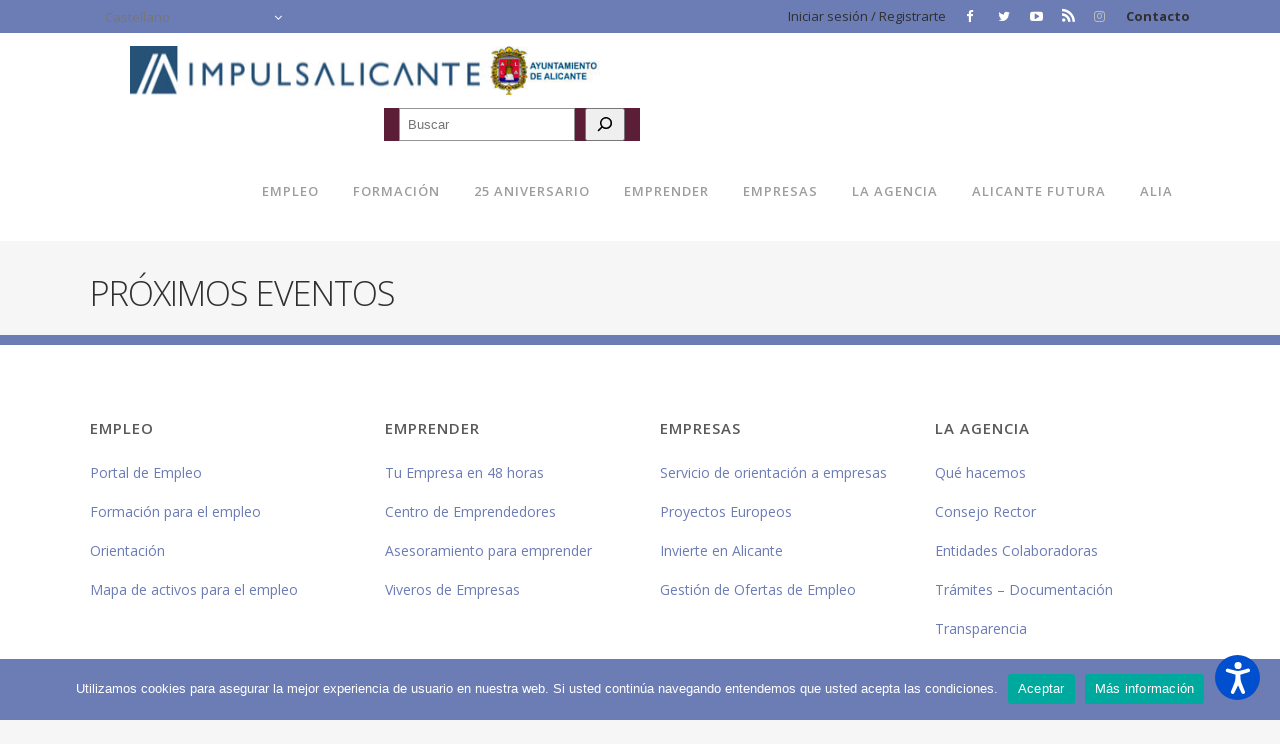

--- FILE ---
content_type: text/html; charset=UTF-8
request_url: https://www.impulsalicante.es/events/categories/ayudas-y-subvenciones-a-pymes-y-autonomos/
body_size: 14827
content:
	<!DOCTYPE html>
<html lang="es-ES">
<head>
	<meta charset="UTF-8" />
	
	<title>Agencia Local de Desarrollo - ImpulsAlicante |   Ayudas y subvenciones a pymes y autónomos</title>

	
			
						<meta name="viewport" content="width=device-width,initial-scale=1,user-scalable=no">
		
	<link rel="profile" href="http://gmpg.org/xfn/11" />
	<link rel="pingback" href="https://www.impulsalicante.es/xmlrpc.php" />
	<link rel="shortcut icon" type="image/x-icon" href="https://www.impulsalicante.es/wp-content/uploads/2017/02/favicon.png">
	<link rel="apple-touch-icon" href="https://www.impulsalicante.es/wp-content/uploads/2017/02/favicon.png"/>
	<style type="text/css" media="screen">#ui-datepicker-div.booked_custom_date_picker table.ui-datepicker-calendar tbody td a.ui-state-active,#ui-datepicker-div.booked_custom_date_picker table.ui-datepicker-calendar tbody td a.ui-state-active:hover,body #booked-profile-page input[type=submit].button-primary:hover,body .booked-list-view button.button:hover, body .booked-list-view input[type=submit].button-primary:hover,body table.booked-calendar input[type=submit].button-primary:hover,body .booked-modal input[type=submit].button-primary:hover,body table.booked-calendar th,body table.booked-calendar thead,body table.booked-calendar thead th,body table.booked-calendar .booked-appt-list .timeslot .timeslot-people button:hover,body #booked-profile-page .booked-profile-header,body #booked-profile-page .booked-tabs li.active a,body #booked-profile-page .booked-tabs li.active a:hover,body #booked-profile-page .appt-block .google-cal-button > a:hover,#ui-datepicker-div.booked_custom_date_picker .ui-datepicker-header{ background:#8f97c4 !important; }body #booked-profile-page input[type=submit].button-primary:hover,body table.booked-calendar input[type=submit].button-primary:hover,body .booked-list-view button.button:hover, body .booked-list-view input[type=submit].button-primary:hover,body .booked-modal input[type=submit].button-primary:hover,body table.booked-calendar th,body table.booked-calendar .booked-appt-list .timeslot .timeslot-people button:hover,body #booked-profile-page .booked-profile-header,body #booked-profile-page .appt-block .google-cal-button > a:hover{ border-color:#8f97c4 !important; }body table.booked-calendar tr.days,body table.booked-calendar tr.days th,body .booked-calendarSwitcher.calendar,body #booked-profile-page .booked-tabs,#ui-datepicker-div.booked_custom_date_picker table.ui-datepicker-calendar thead,#ui-datepicker-div.booked_custom_date_picker table.ui-datepicker-calendar thead th{ background:#4f4f4f !important; }body table.booked-calendar tr.days th,body #booked-profile-page .booked-tabs{ border-color:#4f4f4f !important; }#ui-datepicker-div.booked_custom_date_picker table.ui-datepicker-calendar tbody td.ui-datepicker-today a,#ui-datepicker-div.booked_custom_date_picker table.ui-datepicker-calendar tbody td.ui-datepicker-today a:hover,body #booked-profile-page input[type=submit].button-primary,body table.booked-calendar input[type=submit].button-primary,body .booked-list-view button.button, body .booked-list-view input[type=submit].button-primary,body .booked-list-view button.button, body .booked-list-view input[type=submit].button-primary,body .booked-modal input[type=submit].button-primary,body table.booked-calendar .booked-appt-list .timeslot .timeslot-people button,body #booked-profile-page .booked-profile-appt-list .appt-block.approved .status-block,body #booked-profile-page .appt-block .google-cal-button > a,body .booked-modal p.booked-title-bar,body table.booked-calendar td:hover .date span,body .booked-list-view a.booked_list_date_picker_trigger.booked-dp-active,body .booked-list-view a.booked_list_date_picker_trigger.booked-dp-active:hover,.booked-ms-modal .booked-book-appt /* Multi-Slot Booking */{ background:#6c7cb5; }body #booked-profile-page input[type=submit].button-primary,body table.booked-calendar input[type=submit].button-primary,body .booked-list-view button.button, body .booked-list-view input[type=submit].button-primary,body .booked-list-view button.button, body .booked-list-view input[type=submit].button-primary,body .booked-modal input[type=submit].button-primary,body #booked-profile-page .appt-block .google-cal-button > a,body table.booked-calendar .booked-appt-list .timeslot .timeslot-people button,body .booked-list-view a.booked_list_date_picker_trigger.booked-dp-active,body .booked-list-view a.booked_list_date_picker_trigger.booked-dp-active:hover{ border-color:#6c7cb5; }body .booked-modal .bm-window p i.fa,body .booked-modal .bm-window a,body .booked-appt-list .booked-public-appointment-title,body .booked-modal .bm-window p.appointment-title,.booked-ms-modal.visible:hover .booked-book-appt{ color:#6c7cb5; }.booked-appt-list .timeslot.has-title .booked-public-appointment-title { color:inherit; }</style><link href='//fonts.googleapis.com/css?family=Raleway:100,200,300,400,500,600,700,800,900,300italic,400italic|Open+Sans:100,200,300,400,500,600,700,800,900,300italic,400italic&subset=latin,latin-ext' rel='stylesheet' type='text/css'>
<meta name='robots' content='max-image-preview:large' />
<link rel="alternate" hreflang="es" href="https://www.impulsalicante.es/events/categories/ayudas-y-subvenciones-a-pymes-y-autonomos/" />
<link rel='dns-prefetch' href='//www.googletagmanager.com' />
<link rel='dns-prefetch' href='//fonts.googleapis.com' />
<link rel="alternate" type="application/rss+xml" title="Agencia Local de Desarrollo - ImpulsAlicante &raquo; Feed" href="https://www.impulsalicante.es/feed/" />
<link rel="alternate" type="application/rss+xml" title="Agencia Local de Desarrollo - ImpulsAlicante &raquo; Feed de los comentarios" href="https://www.impulsalicante.es/comments/feed/" />
<style id='classic-theme-styles-inline-css' type='text/css'>
/*! This file is auto-generated */
.wp-block-button__link{color:#fff;background-color:#32373c;border-radius:9999px;box-shadow:none;text-decoration:none;padding:calc(.667em + 2px) calc(1.333em + 2px);font-size:1.125em}.wp-block-file__button{background:#32373c;color:#fff;text-decoration:none}
</style>
<style id='global-styles-inline-css' type='text/css'>
body{--wp--preset--color--black: #000000;--wp--preset--color--cyan-bluish-gray: #abb8c3;--wp--preset--color--white: #ffffff;--wp--preset--color--pale-pink: #f78da7;--wp--preset--color--vivid-red: #cf2e2e;--wp--preset--color--luminous-vivid-orange: #ff6900;--wp--preset--color--luminous-vivid-amber: #fcb900;--wp--preset--color--light-green-cyan: #7bdcb5;--wp--preset--color--vivid-green-cyan: #00d084;--wp--preset--color--pale-cyan-blue: #8ed1fc;--wp--preset--color--vivid-cyan-blue: #0693e3;--wp--preset--color--vivid-purple: #9b51e0;--wp--preset--gradient--vivid-cyan-blue-to-vivid-purple: linear-gradient(135deg,rgba(6,147,227,1) 0%,rgb(155,81,224) 100%);--wp--preset--gradient--light-green-cyan-to-vivid-green-cyan: linear-gradient(135deg,rgb(122,220,180) 0%,rgb(0,208,130) 100%);--wp--preset--gradient--luminous-vivid-amber-to-luminous-vivid-orange: linear-gradient(135deg,rgba(252,185,0,1) 0%,rgba(255,105,0,1) 100%);--wp--preset--gradient--luminous-vivid-orange-to-vivid-red: linear-gradient(135deg,rgba(255,105,0,1) 0%,rgb(207,46,46) 100%);--wp--preset--gradient--very-light-gray-to-cyan-bluish-gray: linear-gradient(135deg,rgb(238,238,238) 0%,rgb(169,184,195) 100%);--wp--preset--gradient--cool-to-warm-spectrum: linear-gradient(135deg,rgb(74,234,220) 0%,rgb(151,120,209) 20%,rgb(207,42,186) 40%,rgb(238,44,130) 60%,rgb(251,105,98) 80%,rgb(254,248,76) 100%);--wp--preset--gradient--blush-light-purple: linear-gradient(135deg,rgb(255,206,236) 0%,rgb(152,150,240) 100%);--wp--preset--gradient--blush-bordeaux: linear-gradient(135deg,rgb(254,205,165) 0%,rgb(254,45,45) 50%,rgb(107,0,62) 100%);--wp--preset--gradient--luminous-dusk: linear-gradient(135deg,rgb(255,203,112) 0%,rgb(199,81,192) 50%,rgb(65,88,208) 100%);--wp--preset--gradient--pale-ocean: linear-gradient(135deg,rgb(255,245,203) 0%,rgb(182,227,212) 50%,rgb(51,167,181) 100%);--wp--preset--gradient--electric-grass: linear-gradient(135deg,rgb(202,248,128) 0%,rgb(113,206,126) 100%);--wp--preset--gradient--midnight: linear-gradient(135deg,rgb(2,3,129) 0%,rgb(40,116,252) 100%);--wp--preset--font-size--small: 13px;--wp--preset--font-size--medium: 20px;--wp--preset--font-size--large: 36px;--wp--preset--font-size--x-large: 42px;--wp--preset--spacing--20: 0.44rem;--wp--preset--spacing--30: 0.67rem;--wp--preset--spacing--40: 1rem;--wp--preset--spacing--50: 1.5rem;--wp--preset--spacing--60: 2.25rem;--wp--preset--spacing--70: 3.38rem;--wp--preset--spacing--80: 5.06rem;--wp--preset--shadow--natural: 6px 6px 9px rgba(0, 0, 0, 0.2);--wp--preset--shadow--deep: 12px 12px 50px rgba(0, 0, 0, 0.4);--wp--preset--shadow--sharp: 6px 6px 0px rgba(0, 0, 0, 0.2);--wp--preset--shadow--outlined: 6px 6px 0px -3px rgba(255, 255, 255, 1), 6px 6px rgba(0, 0, 0, 1);--wp--preset--shadow--crisp: 6px 6px 0px rgba(0, 0, 0, 1);}:where(.is-layout-flex){gap: 0.5em;}:where(.is-layout-grid){gap: 0.5em;}body .is-layout-flow > .alignleft{float: left;margin-inline-start: 0;margin-inline-end: 2em;}body .is-layout-flow > .alignright{float: right;margin-inline-start: 2em;margin-inline-end: 0;}body .is-layout-flow > .aligncenter{margin-left: auto !important;margin-right: auto !important;}body .is-layout-constrained > .alignleft{float: left;margin-inline-start: 0;margin-inline-end: 2em;}body .is-layout-constrained > .alignright{float: right;margin-inline-start: 2em;margin-inline-end: 0;}body .is-layout-constrained > .aligncenter{margin-left: auto !important;margin-right: auto !important;}body .is-layout-constrained > :where(:not(.alignleft):not(.alignright):not(.alignfull)){max-width: var(--wp--style--global--content-size);margin-left: auto !important;margin-right: auto !important;}body .is-layout-constrained > .alignwide{max-width: var(--wp--style--global--wide-size);}body .is-layout-flex{display: flex;}body .is-layout-flex{flex-wrap: wrap;align-items: center;}body .is-layout-flex > *{margin: 0;}body .is-layout-grid{display: grid;}body .is-layout-grid > *{margin: 0;}:where(.wp-block-columns.is-layout-flex){gap: 2em;}:where(.wp-block-columns.is-layout-grid){gap: 2em;}:where(.wp-block-post-template.is-layout-flex){gap: 1.25em;}:where(.wp-block-post-template.is-layout-grid){gap: 1.25em;}.has-black-color{color: var(--wp--preset--color--black) !important;}.has-cyan-bluish-gray-color{color: var(--wp--preset--color--cyan-bluish-gray) !important;}.has-white-color{color: var(--wp--preset--color--white) !important;}.has-pale-pink-color{color: var(--wp--preset--color--pale-pink) !important;}.has-vivid-red-color{color: var(--wp--preset--color--vivid-red) !important;}.has-luminous-vivid-orange-color{color: var(--wp--preset--color--luminous-vivid-orange) !important;}.has-luminous-vivid-amber-color{color: var(--wp--preset--color--luminous-vivid-amber) !important;}.has-light-green-cyan-color{color: var(--wp--preset--color--light-green-cyan) !important;}.has-vivid-green-cyan-color{color: var(--wp--preset--color--vivid-green-cyan) !important;}.has-pale-cyan-blue-color{color: var(--wp--preset--color--pale-cyan-blue) !important;}.has-vivid-cyan-blue-color{color: var(--wp--preset--color--vivid-cyan-blue) !important;}.has-vivid-purple-color{color: var(--wp--preset--color--vivid-purple) !important;}.has-black-background-color{background-color: var(--wp--preset--color--black) !important;}.has-cyan-bluish-gray-background-color{background-color: var(--wp--preset--color--cyan-bluish-gray) !important;}.has-white-background-color{background-color: var(--wp--preset--color--white) !important;}.has-pale-pink-background-color{background-color: var(--wp--preset--color--pale-pink) !important;}.has-vivid-red-background-color{background-color: var(--wp--preset--color--vivid-red) !important;}.has-luminous-vivid-orange-background-color{background-color: var(--wp--preset--color--luminous-vivid-orange) !important;}.has-luminous-vivid-amber-background-color{background-color: var(--wp--preset--color--luminous-vivid-amber) !important;}.has-light-green-cyan-background-color{background-color: var(--wp--preset--color--light-green-cyan) !important;}.has-vivid-green-cyan-background-color{background-color: var(--wp--preset--color--vivid-green-cyan) !important;}.has-pale-cyan-blue-background-color{background-color: var(--wp--preset--color--pale-cyan-blue) !important;}.has-vivid-cyan-blue-background-color{background-color: var(--wp--preset--color--vivid-cyan-blue) !important;}.has-vivid-purple-background-color{background-color: var(--wp--preset--color--vivid-purple) !important;}.has-black-border-color{border-color: var(--wp--preset--color--black) !important;}.has-cyan-bluish-gray-border-color{border-color: var(--wp--preset--color--cyan-bluish-gray) !important;}.has-white-border-color{border-color: var(--wp--preset--color--white) !important;}.has-pale-pink-border-color{border-color: var(--wp--preset--color--pale-pink) !important;}.has-vivid-red-border-color{border-color: var(--wp--preset--color--vivid-red) !important;}.has-luminous-vivid-orange-border-color{border-color: var(--wp--preset--color--luminous-vivid-orange) !important;}.has-luminous-vivid-amber-border-color{border-color: var(--wp--preset--color--luminous-vivid-amber) !important;}.has-light-green-cyan-border-color{border-color: var(--wp--preset--color--light-green-cyan) !important;}.has-vivid-green-cyan-border-color{border-color: var(--wp--preset--color--vivid-green-cyan) !important;}.has-pale-cyan-blue-border-color{border-color: var(--wp--preset--color--pale-cyan-blue) !important;}.has-vivid-cyan-blue-border-color{border-color: var(--wp--preset--color--vivid-cyan-blue) !important;}.has-vivid-purple-border-color{border-color: var(--wp--preset--color--vivid-purple) !important;}.has-vivid-cyan-blue-to-vivid-purple-gradient-background{background: var(--wp--preset--gradient--vivid-cyan-blue-to-vivid-purple) !important;}.has-light-green-cyan-to-vivid-green-cyan-gradient-background{background: var(--wp--preset--gradient--light-green-cyan-to-vivid-green-cyan) !important;}.has-luminous-vivid-amber-to-luminous-vivid-orange-gradient-background{background: var(--wp--preset--gradient--luminous-vivid-amber-to-luminous-vivid-orange) !important;}.has-luminous-vivid-orange-to-vivid-red-gradient-background{background: var(--wp--preset--gradient--luminous-vivid-orange-to-vivid-red) !important;}.has-very-light-gray-to-cyan-bluish-gray-gradient-background{background: var(--wp--preset--gradient--very-light-gray-to-cyan-bluish-gray) !important;}.has-cool-to-warm-spectrum-gradient-background{background: var(--wp--preset--gradient--cool-to-warm-spectrum) !important;}.has-blush-light-purple-gradient-background{background: var(--wp--preset--gradient--blush-light-purple) !important;}.has-blush-bordeaux-gradient-background{background: var(--wp--preset--gradient--blush-bordeaux) !important;}.has-luminous-dusk-gradient-background{background: var(--wp--preset--gradient--luminous-dusk) !important;}.has-pale-ocean-gradient-background{background: var(--wp--preset--gradient--pale-ocean) !important;}.has-electric-grass-gradient-background{background: var(--wp--preset--gradient--electric-grass) !important;}.has-midnight-gradient-background{background: var(--wp--preset--gradient--midnight) !important;}.has-small-font-size{font-size: var(--wp--preset--font-size--small) !important;}.has-medium-font-size{font-size: var(--wp--preset--font-size--medium) !important;}.has-large-font-size{font-size: var(--wp--preset--font-size--large) !important;}.has-x-large-font-size{font-size: var(--wp--preset--font-size--x-large) !important;}
.wp-block-navigation a:where(:not(.wp-element-button)){color: inherit;}
:where(.wp-block-post-template.is-layout-flex){gap: 1.25em;}:where(.wp-block-post-template.is-layout-grid){gap: 1.25em;}
:where(.wp-block-columns.is-layout-flex){gap: 2em;}:where(.wp-block-columns.is-layout-grid){gap: 2em;}
.wp-block-pullquote{font-size: 1.5em;line-height: 1.6;}
</style>
<link rel='stylesheet' id='mac_stylesheet-css' href='https://www.impulsalicante.es/wp-content/themes/bridge/css/mac_stylesheet.css' type='text/css' media='all' />
<link rel='stylesheet' id='wpo_min-header-0-css' href='https://www.impulsalicante.es/wp-content/cache/wpo-minify/1762364757/assets/wpo-minify-header-f7d4f746.min.css' type='text/css' media='all' />
<script type='text/javascript' src='https://www.impulsalicante.es/wp-includes/js/jquery/jquery.min.js' id='jquery-core-js'></script>
<script type='text/javascript' src='https://www.impulsalicante.es/wp-includes/js/jquery/jquery-migrate.min.js' id='jquery-migrate-js'></script>
<script type='text/javascript' src='https://www.impulsalicante.es/wp-includes/js/jquery/ui/core.min.js' id='jquery-ui-core-js'></script>
<script type='text/javascript' src='https://www.impulsalicante.es/wp-includes/js/jquery/ui/datepicker.min.js' id='jquery-ui-datepicker-js'></script>
<script id="jquery-ui-datepicker-js-after" type="text/javascript">
jQuery(function(jQuery){jQuery.datepicker.setDefaults({"closeText":"Cerrar","currentText":"Hoy","monthNames":["enero","febrero","marzo","abril","mayo","junio","julio","agosto","septiembre","octubre","noviembre","diciembre"],"monthNamesShort":["Ene","Feb","Mar","Abr","May","Jun","Jul","Ago","Sep","Oct","Nov","Dic"],"nextText":"Siguiente","prevText":"Anterior","dayNames":["domingo","lunes","martes","mi\u00e9rcoles","jueves","viernes","s\u00e1bado"],"dayNamesShort":["Dom","Lun","Mar","Mi\u00e9","Jue","Vie","S\u00e1b"],"dayNamesMin":["D","L","M","X","J","V","S"],"dateFormat":"d MM, yy","firstDay":1,"isRTL":false});});
</script>
<script type='text/javascript' src='https://www.impulsalicante.es/wp-content/plugins/LayerSlider/static/js/greensock.js' id='greensock-js'></script>
<script type='text/javascript' id='layerslider-js-extra'>
/* <![CDATA[ */
var LS_Meta = {"v":"5.6.9"};
/* ]]> */
</script>
<script type='text/javascript' src='https://www.impulsalicante.es/wp-content/plugins/LayerSlider/static/js/layerslider.kreaturamedia.jquery.js' id='layerslider-js'></script>
<script type='text/javascript' src='https://www.impulsalicante.es/wp-content/plugins/LayerSlider/static/js/layerslider.transitions.js' id='layerslider-transitions-js'></script>
<script id="cookie-notice-front-js-before" type="text/javascript">
var cnArgs = {"ajaxUrl":"https:\/\/www.impulsalicante.es\/wp-admin\/admin-ajax.php","nonce":"710e5e7285","hideEffect":"fade","position":"bottom","onScroll":false,"onScrollOffset":100,"onClick":false,"cookieName":"cookie_notice_accepted","cookieTime":2147483647,"cookieTimeRejected":2592000,"globalCookie":false,"redirection":false,"cache":true,"revokeCookies":false,"revokeCookiesOpt":"automatic"};
</script>
<script type='text/javascript' src='https://www.impulsalicante.es/wp-content/plugins/cookie-notice/js/front.min.js' id='cookie-notice-front-js'></script>
<script type='text/javascript' src='https://www.impulsalicante.es/wp-includes/js/jquery/ui/mouse.min.js' id='jquery-ui-mouse-js'></script>
<script type='text/javascript' src='https://www.impulsalicante.es/wp-includes/js/jquery/ui/sortable.min.js' id='jquery-ui-sortable-js'></script>
<script type='text/javascript' src='https://www.impulsalicante.es/wp-includes/js/jquery/ui/resizable.min.js' id='jquery-ui-resizable-js'></script>
<script type='text/javascript' src='https://www.impulsalicante.es/wp-includes/js/jquery/ui/draggable.min.js' id='jquery-ui-draggable-js'></script>
<script type='text/javascript' src='https://www.impulsalicante.es/wp-includes/js/jquery/ui/controlgroup.min.js' id='jquery-ui-controlgroup-js'></script>
<script type='text/javascript' src='https://www.impulsalicante.es/wp-includes/js/jquery/ui/checkboxradio.min.js' id='jquery-ui-checkboxradio-js'></script>
<script type='text/javascript' src='https://www.impulsalicante.es/wp-includes/js/jquery/ui/button.min.js' id='jquery-ui-button-js'></script>
<script type='text/javascript' src='https://www.impulsalicante.es/wp-includes/js/jquery/ui/dialog.min.js' id='jquery-ui-dialog-js'></script>
<script type='text/javascript' id='events-manager-js-extra'>
/* <![CDATA[ */
var EM = {"ajaxurl":"https:\/\/www.impulsalicante.es\/wp-admin\/admin-ajax.php","locationajaxurl":"https:\/\/www.impulsalicante.es\/wp-admin\/admin-ajax.php?action=locations_search","firstDay":"1","locale":"es","dateFormat":"yy-mm-dd","ui_css":"https:\/\/www.impulsalicante.es\/wp-content\/plugins\/events-manager\/includes\/css\/jquery-ui\/build.min.css","show24hours":"1","is_ssl":"1","autocomplete_limit":"10","calendar":{"breakpoints":{"small":560,"medium":908,"large":false}},"phone":"","datepicker":{"format":"d\/m\/Y","locale":"es"},"search":{"breakpoints":{"small":650,"medium":850,"full":false}},"url":"https:\/\/www.impulsalicante.es\/wp-content\/plugins\/events-manager","assets":{"input.em-uploader":{"js":{"em-uploader":{"url":"https:\/\/www.impulsalicante.es\/wp-content\/plugins\/events-manager\/includes\/js\/em-uploader.js?v=7.2.2.1","event":"em_uploader_ready"}}},".em-event-editor":{"js":{"event-editor":{"url":"https:\/\/www.impulsalicante.es\/wp-content\/plugins\/events-manager\/includes\/js\/events-manager-event-editor.js?v=7.2.2.1","event":"em_event_editor_ready"}},"css":{"event-editor":"https:\/\/www.impulsalicante.es\/wp-content\/plugins\/events-manager\/includes\/css\/events-manager-event-editor.min.css?v=7.2.2.1"}},".em-recurrence-sets, .em-timezone":{"js":{"luxon":{"url":"luxon\/luxon.js?v=7.2.2.1","event":"em_luxon_ready"}}},".em-booking-form, #em-booking-form, .em-booking-recurring, .em-event-booking-form":{"js":{"em-bookings":{"url":"https:\/\/www.impulsalicante.es\/wp-content\/plugins\/events-manager\/includes\/js\/bookingsform.js?v=7.2.2.1","event":"em_booking_form_js_loaded"}}},"#em-opt-archetypes":{"js":{"archetypes":"https:\/\/www.impulsalicante.es\/wp-content\/plugins\/events-manager\/includes\/js\/admin-archetype-editor.js?v=7.2.2.1","archetypes_ms":"https:\/\/www.impulsalicante.es\/wp-content\/plugins\/events-manager\/includes\/js\/admin-archetypes.js?v=7.2.2.1","qs":"qs\/qs.js?v=7.2.2.1"}}},"cached":"1","google_maps_api":"AIzaSyACkOovnzkoJBZloV4UqBZGZo6YxtnSS-k","bookingInProgress":"Por favor, espera mientras la reserva se env\u00eda.","tickets_save":"Guardar entrada","bookingajaxurl":"https:\/\/www.impulsalicante.es\/wp-admin\/admin-ajax.php","bookings_export_save":"Exportar reservas","bookings_settings_save":"Guardar configuraci\u00f3n","booking_delete":"\u00bfEst\u00e1s seguro que quieres borrar?","booking_offset":"30","bookings":{"submit_button":{"text":{"default":"Enviar tu reserva","free":"Enviar tu reserva","payment":"Enviar tu reserva","processing":"Processing ..."}},"update_listener":""},"bb_full":"Evento completo","bb_book":"Reservar ahora","bb_booking":"Reservando...","bb_booked":"Reserva completada","bb_error":"Error de Reserva. \u00bfIntentar de nuevo?","bb_cancel":"Cancelar","bb_canceling":"Cancelando...","bb_cancelled":"Cancelado","bb_cancel_error":"Error de Cancelaci\u00f3n. \u00bfIntentar de nuevo?","txt_search":"Buscar","txt_searching":"Buscando...","txt_loading":"Cargando...","event_detach_warning":"\u00bfSeguro de que deseas separar este evento? Haci\u00e9ndolo, este evento ser\u00e1 independiente del conjunto de eventos peri\u00f3dicos.","delete_recurrence_warning":"\u00bfSeguro que deseas borrar todas las repeticiones de este evento? Todos los eventos se mover\u00e1n a la papelera.","disable_bookings_warning":"\u00bfSeguro de que deseas desactivar las reservas? Si haces esto y guardas, perder\u00e1s todas las reservas anteriores. Si deseas evitar que se reserve m\u00e1s, reduce el n\u00famero de espacios disponibles a la cantidad de reservas que tiene el evento actualmente","booking_warning_cancel":"\u00bfEst\u00e1s seguro que quieres cancelar tu reserva?"};
/* ]]> */
</script>
<script type='text/javascript' src='https://www.impulsalicante.es/wp-content/plugins/events-manager/includes/js/events-manager.js' id='events-manager-js'></script>
<script type='text/javascript' src='https://www.impulsalicante.es/wp-content/plugins/events-manager/includes/external/flatpickr/l10n/es.js' id='em-flatpickr-localization-js'></script>
<script type='text/javascript' src='//www.impulsalicante.es/wp-content/plugins/sitepress-multilingual-cms/templates/language-switchers/legacy-dropdown-click/script.js' id='wpml-legacy-dropdown-click-0-js'></script>

<!-- Fragmento de código de la etiqueta de Google (gtag.js) añadida por Site Kit -->
<!-- Fragmento de código de Google Analytics añadido por Site Kit -->
<script type='text/javascript' src='https://www.googletagmanager.com/gtag/js?id=GT-MBNSRDMB' id='google_gtagjs-js' async></script>
<script id="google_gtagjs-js-after" type="text/javascript">
window.dataLayer = window.dataLayer || [];function gtag(){dataLayer.push(arguments);}
gtag("set","linker",{"domains":["www.impulsalicante.es"]});
gtag("js", new Date());
gtag("set", "developer_id.dZTNiMT", true);
gtag("config", "GT-MBNSRDMB");
</script>
<meta name="generator" content="Powered by LayerSlider 5.6.9 - Multi-Purpose, Responsive, Parallax, Mobile-Friendly Slider Plugin for WordPress." />
<!-- LayerSlider updates and docs at: https://kreaturamedia.com/layerslider-responsive-wordpress-slider-plugin/ -->
<link rel="https://api.w.org/" href="https://www.impulsalicante.es/wp-json/" /><link rel="alternate" type="application/json" href="https://www.impulsalicante.es/wp-json/wp/v2/pages/40" /><link rel="EditURI" type="application/rsd+xml" title="RSD" href="https://www.impulsalicante.es/xmlrpc.php?rsd" />
<meta name="generator" content="WordPress 6.3.1" />
<link rel="canonical" href="https://www.impulsalicante.es/categorias/" />
<link rel='shortlink' href='https://www.impulsalicante.es/?p=40' />
<link rel="alternate" type="application/json+oembed" href="https://www.impulsalicante.es/wp-json/oembed/1.0/embed?url=https%3A%2F%2Fwww.impulsalicante.es%2Fcategorias%2F" />
<link rel="alternate" type="text/xml+oembed" href="https://www.impulsalicante.es/wp-json/oembed/1.0/embed?url=https%3A%2F%2Fwww.impulsalicante.es%2Fcategorias%2F&#038;format=xml" />
<meta name="generator" content="WPML ver:4.2.6 stt:8,1,2;" />
<meta name="generator" content="Site Kit by Google 1.165.0" /><!-- Google Tag Manager -->
<script>(function(w,d,s,l,i){w[l]=w[l]||[];w[l].push({'gtm.start':
new Date().getTime(),event:'gtm.js'});var f=d.getElementsByTagName(s)[0],
j=d.createElement(s),dl=l!='dataLayer'?'&l='+l:'';j.async=true;j.src=
'https://www.googletagmanager.com/gtm.js?id='+i+dl;f.parentNode.insertBefore(j,f);
})(window,document,'script','dataLayer','GTM-MPCT8NCF');</script>
<!-- End Google Tag Manager --><link type="text/css" href="https://www.impulsalicante.es/wp-content/plugins/screenreader/libraries/controller/css/accessible.css" rel="stylesheet" charset="utf-8"/><script src="https://www.impulsalicante.es/wp-content/plugins/screenreader/languages/es-ES.js" charset="utf-8"></script><script src="https://www.impulsalicante.es/wp-content/plugins/screenreader/libraries/tts/soundmanager/soundmanager2.js" charset="utf-8"></script><script src="https://www.impulsalicante.es/wp-content/plugins/screenreader/libraries/tts/tts.js" charset="utf-8" defer="defer"></script><script src="https://www.impulsalicante.es/wp-content/plugins/screenreader/libraries/controller/controller.js" charset="utf-8" defer="defer"></script><script src="https://code.responsivevoice.org/responsivevoice.js?key=kWyXm5dC" charset="utf-8" defer="defer"></script><style type='text/css'>#accessibility-links #text_plugin{width:80px;}</style>	<script type="text/javascript">
		window.soundManager.url = 'https://www.impulsalicante.es/wp-content/plugins/screenreader/libraries/tts/soundmanager/swf/';
		window.soundManager.debugMode = false;
		window.soundManager.defaultOptions.volume = 80;
	
		var screenReaderConfigOptions = {	baseURI: 'https://www.impulsalicante.es/wp-content/plugins/screenreader/',
											token: 'ae28a6b57d4f2e2293a80d01a0dc41eb',
											langCode: 'es',
											chunkLength: 300,
											gtranslateIntegration: 0,
											readElementsHovering: 0,
											elementsHoveringSelector: 'p',
											elementsToexcludeCustom: '',
											screenReaderVolume: '80',
											screenReaderVoiceSpeed: 'normal',
											position: 'bottomright',
											scrolling: 'fixed',
											targetAppendto: 'html',
											targetAppendMode: 'bottom',
											enableDarkMode: 0,
											enableAccessibilityStatement: 0,
											enableAccessibilityStatementText: 'Accessibility statement',
											enableAccessibilityStatementLink: '',
											preload: 1,
											preloadTimeout: 3000,
											autoBackgroundColor: 1,
											readPage: 1,
											readChildNodes: 1,
											ieHighContrast: 1,
											ieHighContrastAdvanced: 1,
											selectedStorage: 'session',
											selectMainpageareaText: 1,
											excludeScripts: 1,
											readImages: 0,
											readImagesAttribute: 'alt',
											readImagesOrdering: 'before',
											readImagesHovering: 0,
											mainpageSelector: '*[name*=post_text], *[class*=post_text], *[id*=post_text], *[class*=entry_title], *[class*=content_inner]',
											showlabel: 1,
											labeltext: 'ImpulsAccesible',
											screenreaderIcon: 'audio',
											screenreader: 1,
											highcontrast: 0,
											highcontrastAlternate: 0,
											colorHue: 180,
											colorBrightness: 6,
											rootTarget: 0,
											dyslexicFont: 0,
											grayHues: 0,
											spacingSize: 0,
											spacingSizeMin: 0,
											spacingSizeMax: 10,
											pageZoom: 0,
											bigCursor: 0,
											readingGuides: 0,
											readability: 0,
											readabilitySelector: '#main,article',
											hideImages: 0,
											hideAlsoVideosIframes: 0,
											customColors: 0,
											customColorsCssSelectors: '',
											fontsizeMinimizedToolbar: 0,
											hoverMinimizedToolbar: 0,
											fontsize: 0,
											fontsizeDefault: 100,
											fontsizeMin: 50,
											fontsizeMax: 200,
											fontsizeSelector: '',
											fontSizeHeadersIncrement: 20,
											toolbarBgcolor: '#EEE',
											template: 'accessible.css',
											templateOrientation: 'vertical',
											accesskey_play: 'P',
											accesskey_pause: 'E',
											accesskey_stop: 'S',
											accesskey_increase: 'O',
											accesskey_decrease: 'U',
											accesskey_reset: 'R',
											accesskey_highcontrast: 'H',
											accesskey_highcontrast2: 'J',
											accesskey_highcontrast3: 'K',
											accesskey_dyslexic: 'D',
											accesskey_grayhues: 'G',
											accesskey_spacingsize_increase: 'M',
											accesskey_spacingsize_decrease: 'N',
											accesskey_bigcursor: 'W',
											accesskey_reading_guides: 'V',
											accesskey_readability: 'Q',
											accesskey_hideimages: 'F',
											accesskey_skiptocontents: 'C',
											accesskey_minimized: 'L',
											volume_accesskeys: 1,
											accesskey_increase_volume: '+',
											accesskey_decrease_volume: '-',
											accesskey_change_text_color: 'I',
											accesskey_change_background_color: 'B',
											readerEngine: 'proxy_responsive',
											useMobileReaderEngine: 0,
											mobileReaderEngine: 'proxy_responsive',
											proxyResponsiveApikey: 'kWyXm5dC',
											proxyResponsiveLanguageGender: 'auto',
											hideOnMobile: 0,
											useMinimizedToolbar: 1,
											statusMinimizedToolbar: 'closed',
											minimizedToolbarOnlyMobile: 0,
											showSkipToContents: 0,
											skipToContentsSelector: '',
											removeLinksTarget: 0,
											resetButtonBehavior: 'fontsize'
										};
	</script><style type="text/css">.recentcomments a{display:inline !important;padding:0 !important;margin:0 !important;}</style><meta name="generator" content="Powered by WPBakery Page Builder - drag and drop page builder for WordPress."/>

<!-- Fragmento de código de Google Tag Manager añadido por Site Kit -->
<script type="text/javascript">
			( function( w, d, s, l, i ) {
				w[l] = w[l] || [];
				w[l].push( {'gtm.start': new Date().getTime(), event: 'gtm.js'} );
				var f = d.getElementsByTagName( s )[0],
					j = d.createElement( s ), dl = l != 'dataLayer' ? '&l=' + l : '';
				j.async = true;
				j.src = 'https://www.googletagmanager.com/gtm.js?id=' + i + dl;
				f.parentNode.insertBefore( j, f );
			} )( window, document, 'script', 'dataLayer', 'GTM-MPCT8NCF' );
			
</script>

<!-- Final del fragmento de código de Google Tag Manager añadido por Site Kit -->
<noscript><style> .wpb_animate_when_almost_visible { opacity: 1; }</style></noscript><style type="text/css">/** Mega Menu CSS: fs **/</style>

<!-- Global site tag (gtag.js) - Google Analytics -->
<script async src="https://www.googletagmanager.com/gtag/js?id=UA-110458532-1"></script>
<script>
  window.dataLayer = window.dataLayer || [];
  function gtag(){dataLayer.push(arguments);}
  gtag('js', new Date());

  gtag('config', 'UA-110458532-1');
</script>

</head>

<body class="page-template-default page page-id-40 cookies-not-set  qode-title-hidden qode-child-theme-ver-1.0.2 qode-theme-ver-10.0 wpb-js-composer js-comp-ver-6.2.0 vc_responsive" itemscope itemtype="http://schema.org/WebPage">

						<div class="wrapper">
	<div class="wrapper_inner">
	<!-- Google Analytics start -->
		<!-- Google Analytics end -->

	


<header class=" has_top scroll_header_top_area  regular page_header">
    <div class="header_inner clearfix">

		<div class="header_top_bottom_holder">
			<div class="header_top clearfix" style='' >
							<div class="container">
					<div class="container_inner clearfix">
                    								<div class="left">
						<div class="inner">
						<div class="header-widget widget_icl_lang_sel_widget header-left-widget">
<div class="wpml-ls-sidebars-header_left wpml-ls wpml-ls-legacy-dropdown-click js-wpml-ls-legacy-dropdown-click" id="lang_sel_click">
	<ul>

		<li class="wpml-ls-slot-header_left wpml-ls-item wpml-ls-item-es wpml-ls-current-language wpml-ls-first-item wpml-ls-item-legacy-dropdown-click">

			<a href="#" class="js-wpml-ls-item-toggle wpml-ls-item-toggle lang_sel_sel icl-es"><span class="wpml-ls-native icl_lang_sel_native">Castellano</span></a>

			<ul class="js-wpml-ls-sub-menu wpml-ls-sub-menu">
					<li class="icl-ca wpml-ls-slot-header_left wpml-ls-item wpml-ls-item-ca">
						<a href="https://www.impulsalicante.es/ca/" class="wpml-ls-link"><span class="wpml-ls-native icl_lang_sel_native">Valencià</span></a>
					</li>
					<li class="icl-en wpml-ls-slot-header_left wpml-ls-item wpml-ls-item-en wpml-ls-last-item">
						<a href="https://www.impulsalicante.es/en/" class="wpml-ls-link"><span class="wpml-ls-native icl_lang_sel_native">English</span></a>
					</li>			</ul>

		</li>

	</ul>
</div></div><div class="header-widget widget_block widget_media_image header-left-widget">
<figure class="wp-block-image size-large"><a href="/"><img decoding="async" src="/impulsalogo.jpg" alt=""/></a></figure>
</div><div class="widget_text header-widget widget_custom_html header-left-widget"><div class="textwidget custom-html-widget"></div></div><div class="header-widget widget_block widget_search header-left-widget"><form role="search" method="get" action="https://www.impulsalicante.es/" class="wp-block-search__button-inside wp-block-search__icon-button wp-block-search"><label class="wp-block-search__label screen-reader-text" for="wp-block-search__input-1" >Buscar</label><div class="wp-block-search__inside-wrapper "  style="width: 226px"><input class="wp-block-search__input" id="wp-block-search__input-1" placeholder="Buscar" value="" type="search" name="s" required /><button aria-label="Buscar" class="wp-block-search__button has-icon wp-element-button" type="submit" ><svg class="search-icon" viewBox="0 0 24 24" width="24" height="24">
					<path d="M13 5c-3.3 0-6 2.7-6 6 0 1.4.5 2.7 1.3 3.7l-3.8 3.8 1.1 1.1 3.8-3.8c1 .8 2.3 1.3 3.7 1.3 3.3 0 6-2.7 6-6S16.3 5 13 5zm0 10.5c-2.5 0-4.5-2-4.5-4.5s2-4.5 4.5-4.5 4.5 2 4.5 4.5-2 4.5-4.5 4.5z"></path>
				</svg></button></div></form></div>						</div>
					</div>
					<div class="right">
						<div class="inner">
						<div class="header-widget widget_impulsa_login_widget header-right-widget"><a href="https://www.impulsalicante.es/wp-login.php?redirect_to=https%3A%2F%2Fwww.impulsalicante.es%2Fcategorias%2F" title="Login" rel="nofollow">Iniciar sesión / Registrarte</a></div><span class='q_social_icon_holder normal_social' data-color=#FFFFFF data-hover-color=#FFFFFF><a itemprop='url' href='https://www.facebook.com/impulsalicante' target='_blank'><i class="qode_icon_font_awesome fa fa-facebook  simple_social" style="color: #FFFFFF;" ></i></a></span><span class='q_social_icon_holder normal_social' data-color=#FFFFFF data-hover-color=#FFFFFF><a itemprop='url' href='https://twitter.com/ImpulsAlicante' target='_blank'><i class="qode_icon_font_awesome fa fa-twitter  simple_social" style="color: #FFFFFF;" ></i></a></span><span class='q_social_icon_holder normal_social' data-color=#FFFFFF data-hover-color=#FFFFFF><a itemprop='url' href='https://www.youtube.com/user/EmprendeAlicante' target='_blank'><i class="qode_icon_font_awesome fa fa-youtube-play  simple_social" style="color: #FFFFFF;" ></i></a></span><span class='q_social_icon_holder normal_social' data-color=#FFFFFF data-hover-color=#FFFFFF><a itemprop='url' href='https://impulsalicante.es/feed/' target='_blank'><span aria-hidden="true" class="qode_icon_font_elegant social_rss  simple_social" style="color: #FFFFFF;" ></span></a></span><span class='q_social_icon_holder normal_social' ><a itemprop='url' href='https://www.instagram.com/impulsalicante' target='_blank'><i class="qode_icon_font_awesome fa fa-instagram  simple_social" style="" ></i></a></span><div class="widget_text header-widget widget_custom_html header-right-widget"><div class="textwidget custom-html-widget"><strong><a href="https://www.impulsalicante.es/contacto/">Contacto</a></strong></div></div>						</div>
					</div>
				                    					</div>
				</div>
					</div>
		<div class="header_bottom clearfix" style='' >
		    				<div class="container">
					<div class="container_inner clearfix">
                    			                					<div class="header_inner_left">
                        													<div class="mobile_menu_button">
                                <span>
                                    <i class="qode_icon_font_awesome fa fa-bars " ></i>                                </span>
                            </div>
												<div class="logo_wrapper">
                            							<div class="q_logo">
								<a itemprop="url" href="https://www.impulsalicante.es/">
									<img itemprop="image" class="normal" src="https://www.impulsalicante.es/wp-content/uploads/2025/02/1x1px.jpg" alt="Logo"/>
									<img itemprop="image" class="light" src="https://www.impulsalicante.es/wp-content/uploads/2025/02/1x1px.jpg" alt="Logo"/>
									<img itemprop="image" class="dark" src="https://www.impulsalicante.es/wp-content/uploads/2025/02/1x1px.jpg" alt="Logo"/>
									<img itemprop="image" class="sticky" src="https://www.impulsalicante.es/wp-content/themes/bridge/img/logo_black.png" alt="Logo"/>
									<img itemprop="image" class="mobile" src="https://www.impulsalicante.es/wp-content/uploads/2025/02/1x1px.jpg" alt="Logo"/>
																	</a>
							</div>
                            						</div>
                                                					</div>
                    					                                                							<div class="header_inner_right">
                                <div class="side_menu_button_wrapper right">
																		                                    <div class="side_menu_button">
									
										                                                                                                                    </div>
                                </div>
							</div>
												
						
						<nav class="main_menu drop_down right">
						<ul id="menu-menu-principal" class=""><li id="nav-menu-item-234" class="menu-item menu-item-type-post_type menu-item-object-page menu-item-has-children  has_sub narrow"><a href="https://www.impulsalicante.es/empleo/" class=""><i class="menu_icon blank fa"></i><span>Empleo</span><span class="plus"></span></a>
<div class="second"><div class="inner"><ul>
	<li id="nav-menu-item-190" class="menu-item menu-item-type-custom menu-item-object-custom "><a href="https://impulsalicante.portalemp.com/index.php" class=""><i class="menu_icon blank fa"></i><span>Portal de Empleo</span><span class="plus"></span></a></li>
	<li id="nav-menu-item-193" class="menu-item menu-item-type-post_type menu-item-object-page anchor-item "><a href="https://www.impulsalicante.es/formacion-2/#empleo" class=""><i class="menu_icon blank fa"></i><span>Formación para el empleo</span><span class="plus"></span></a></li>
	<li id="nav-menu-item-173" class="menu-item menu-item-type-post_type menu-item-object-page "><a href="https://www.impulsalicante.es/empleo/orientacion/" class=""><i class="menu_icon blank fa"></i><span>Agencia de colocación</span><span class="plus"></span></a></li>
	<li id="nav-menu-item-166084" class="menu-item menu-item-type-post_type menu-item-object-page "><a href="https://www.impulsalicante.es/vi-encuentro-de-empleo-para-personas-con-discapacidad/" class=""><i class="menu_icon blank fa"></i><span>VI Encuentro de Empleo para Personas con Discapacidad</span><span class="plus"></span></a></li>
	<li id="nav-menu-item-195" class="menu-item menu-item-type-post_type menu-item-object-page "><a href="https://www.impulsalicante.es/empleo/mapa-de-activos-para-el-empleo/" class=""><i class="menu_icon blank fa"></i><span>Mapa de activos para el empleo</span><span class="plus"></span></a></li>
</ul></div></div>
</li>
<li id="nav-menu-item-166822" class="menu-item menu-item-type-custom menu-item-object-custom  narrow"><a href="https://impulsalicante.portalemp.com/cursos.html" class=""><i class="menu_icon blank fa"></i><span>Formación</span><span class="plus"></span></a></li>
<li id="nav-menu-item-165473" class="menu-item menu-item-type-post_type menu-item-object-page  narrow"><a href="https://www.impulsalicante.es/25-aniversario/" class=""><i class="menu_icon blank fa"></i><span>25 Aniversario</span><span class="plus"></span></a></li>
<li id="nav-menu-item-183" class="menu-item menu-item-type-post_type menu-item-object-page menu-item-has-children  has_sub narrow"><a href="https://www.impulsalicante.es/emprender/" class=""><i class="menu_icon blank fa"></i><span>Emprender</span><span class="plus"></span></a>
<div class="second"><div class="inner"><ul>
	<li id="nav-menu-item-185" class="menu-item menu-item-type-post_type menu-item-object-page "><a href="https://www.impulsalicante.es/emprender/tu-empresa-en-48-horas/" class=""><i class="menu_icon blank fa"></i><span>Tu Empresa en 48 horas</span><span class="plus"></span></a></li>
	<li id="nav-menu-item-166993" class="menu-item menu-item-type-custom menu-item-object-custom "><a href="https://impulsalicante.portalemp.com/cursos.html" class=""><i class="menu_icon blank fa"></i><span>Centro de Emprendedores</span><span class="plus"></span></a></li>
	<li id="nav-menu-item-156663" class="menu-item menu-item-type-custom menu-item-object-custom "><a href="https://impulsalicante.portalemp.com/index.php" class=""><i class="menu_icon blank fa"></i><span>Asesoramiento para emprender</span><span class="plus"></span></a></li>
	<li id="nav-menu-item-30593" class="menu-item menu-item-type-custom menu-item-object-custom "><a href="https://www.impulsaculturaproyecta.com/" class=""><i class="menu_icon blank fa"></i><span>ImpulsaculturaProyecta</span><span class="plus"></span></a></li>
	<li id="nav-menu-item-186" class="menu-item menu-item-type-post_type menu-item-object-page menu-item-has-children sub"><a href="https://www.impulsalicante.es/emprender/viveros-de-empresas/" class=""><i class="menu_icon blank fa"></i><span>Viveros de Empresas</span><span class="plus"></span><i class="q_menu_arrow fa fa-angle-right"></i></a>
	<ul>
		<li id="nav-menu-item-188" class="menu-item menu-item-type-post_type menu-item-object-page "><a href="https://www.impulsalicante.es/emprender/viveros-de-empresas/vivero-industrial-principe-felipe/" class=""><i class="menu_icon blank fa"></i><span>Vivero y Lanzadera de empresas Príncipe Felipe</span><span class="plus"></span></a></li>
	</ul>
</li>
	<li id="nav-menu-item-162855" class="menu-item menu-item-type-custom menu-item-object-custom "><a href="https://cilabalicante.com/" class=""><i class="menu_icon blank fa"></i><span>Ci·Lab Alicante</span><span class="plus"></span></a></li>
</ul></div></div>
</li>
<li id="nav-menu-item-180" class="menu-item menu-item-type-post_type menu-item-object-page menu-item-has-children  has_sub narrow"><a href="https://www.impulsalicante.es/empresas/" class=""><i class="menu_icon blank fa"></i><span>Empresas</span><span class="plus"></span></a>
<div class="second"><div class="inner"><ul>
	<li id="nav-menu-item-108876" class="menu-item menu-item-type-post_type menu-item-object-page "><a href="https://www.impulsalicante.es/entidades-de-gestion-y-modernizacion-egm/" class=""><i class="menu_icon blank fa"></i><span>Áreas Industriales: Entidades de Gestión y Modernización – EGM</span><span class="plus"></span></a></li>
	<li id="nav-menu-item-162325" class="menu-item menu-item-type-post_type menu-item-object-page "><a href="https://www.impulsalicante.es/tramitacion-de-proyectos-prioritarios/" class=""><i class="menu_icon blank fa"></i><span>Tramitación de proyectos prioritarios</span><span class="plus"></span></a></li>
	<li id="nav-menu-item-90298" class="menu-item menu-item-type-post_type menu-item-object-page "><a href="https://www.impulsalicante.es/empresas/ayudas-y-subvenciones-a-pymes-y-autonomos/" class=""><i class="menu_icon blank fa"></i><span>Ayudas y subvenciones a Pymes y Autónomos</span><span class="plus"></span></a></li>
	<li id="nav-menu-item-42515" class="menu-item menu-item-type-post_type menu-item-object-page menu-item-has-children sub"><a href="https://www.impulsalicante.es/ogase/" class=""><i class="menu_icon blank fa"></i><span>Oficina de Gestión de Ayudas al Sector Económico</span><span class="plus"></span><i class="q_menu_arrow fa fa-angle-right"></i></a>
	<ul>
		<li id="nav-menu-item-42517" class="menu-item menu-item-type-post_type menu-item-object-page "><a href="https://www.impulsalicante.es/portales-web-con-informacion-de-interes-covid19/" class=""><i class="menu_icon blank fa"></i><span>Portales web con información de interés COVID19</span><span class="plus"></span></a></li>
		<li id="nav-menu-item-42518" class="menu-item menu-item-type-post_type menu-item-object-page "><a href="https://www.impulsalicante.es/descripcion-ogase/" class=""><i class="menu_icon blank fa"></i><span>Descripción OGASE</span><span class="plus"></span></a></li>
		<li id="nav-menu-item-42516" class="menu-item menu-item-type-post_type menu-item-object-page "><a href="https://www.impulsalicante.es/datos-de-contacto-ogase/" class=""><i class="menu_icon blank fa"></i><span>Datos de contacto OGASE</span><span class="plus"></span></a></li>
	</ul>
</li>
	<li id="nav-menu-item-1912" class="menu-item menu-item-type-post_type menu-item-object-page "><a href="https://www.impulsalicante.es/empresas/servicios-orientacion/" class=""><i class="menu_icon blank fa"></i><span>Servicio de orientación a empresas</span><span class="plus"></span></a></li>
	<li id="nav-menu-item-163666" class="menu-item menu-item-type-custom menu-item-object-custom "><a href="https://aliainvestinalicante.com/" class=""><i class="menu_icon blank fa"></i><span>Invierte en Alicante</span><span class="plus"></span></a></li>
	<li id="nav-menu-item-1911" class="menu-item menu-item-type-post_type menu-item-object-page "><a href="https://www.impulsalicante.es/empresas/proyectos-europeos/" class=""><i class="menu_icon blank fa"></i><span>Proyectos Europeos</span><span class="plus"></span></a></li>
	<li id="nav-menu-item-156483" class="menu-item menu-item-type-custom menu-item-object-custom "><a href="https://impulsalicante.portalemp.com/index.php" class=""><i class="menu_icon blank fa"></i><span>Gestión de Ofertas de Empleo</span><span class="plus"></span></a></li>
</ul></div></div>
</li>
<li id="nav-menu-item-174" class="menu-item menu-item-type-post_type menu-item-object-page menu-item-has-children  has_sub narrow"><a href="https://www.impulsalicante.es/la-agencia/" class=""><i class="menu_icon blank fa"></i><span>La Agencia</span><span class="plus"></span></a>
<div class="second"><div class="inner"><ul>
	<li id="nav-menu-item-175" class="menu-item menu-item-type-post_type menu-item-object-page "><a href="https://www.impulsalicante.es/la-agencia/que-hacemos/" class=""><i class="menu_icon blank fa"></i><span>Qué hacemos</span><span class="plus"></span></a></li>
	<li id="nav-menu-item-176" class="menu-item menu-item-type-post_type menu-item-object-page "><a href="https://www.impulsalicante.es/la-agencia/consejo-rector/" class=""><i class="menu_icon blank fa"></i><span>Consejo Rector</span><span class="plus"></span></a></li>
	<li id="nav-menu-item-160489" class="menu-item menu-item-type-custom menu-item-object-custom "><a href="https://www.impulsalicante.es/pactoterritorial/" class=""><i class="menu_icon blank fa"></i><span>Pacto Territorial</span><span class="plus"></span></a></li>
	<li id="nav-menu-item-163942" class="menu-item menu-item-type-custom menu-item-object-custom "><a href="https://www.alicante.es/es/tramites/tramites-agencia-local-desarrollo" class=""><i class="menu_icon blank fa"></i><span>Trámites electrónicos</span><span class="plus"></span></a></li>
	<li id="nav-menu-item-56766" class="menu-item menu-item-type-post_type menu-item-object-page "><a href="https://www.impulsalicante.es/transparencia/" class=""><i class="menu_icon blank fa"></i><span>Transparencia</span><span class="plus"></span></a></li>
	<li id="nav-menu-item-157778" class="menu-item menu-item-type-custom menu-item-object-custom "><a href="https://www.impulsalicante.es/la-agencia/procesos-selectivos-personal-agencia-local/" class=""><i class="menu_icon blank fa"></i><span>Procesos de selección de personal</span><span class="plus"></span></a></li>
	<li id="nav-menu-item-52753" class="menu-item menu-item-type-post_type menu-item-object-page "><a href="https://www.impulsalicante.es/directo/" class=""><i class="menu_icon blank fa"></i><span>En directo</span><span class="plus"></span></a></li>
	<li id="nav-menu-item-36173" class="menu-item menu-item-type-post_type menu-item-object-page "><a href="https://www.impulsalicante.es/la-agencia/convocatorias-y-contrataciones/" class=""><i class="menu_icon blank fa"></i><span>Convocatorias, licitaciones y contrataciones</span><span class="plus"></span></a></li>
	<li id="nav-menu-item-1249" class="menu-item menu-item-type-post_type menu-item-object-page "><a href="https://www.impulsalicante.es/documentacion/informes-y-documentos/" class=""><i class="menu_icon blank fa"></i><span>Informes y Documentos</span><span class="plus"></span></a></li>
</ul></div></div>
</li>
<li id="nav-menu-item-94193" class="menu-item menu-item-type-custom menu-item-object-custom  narrow"><a href="https://alicantefutura.org" class=""><i class="menu_icon blank fa"></i><span>Alicante Futura</span><span class="plus"></span></a></li>
<li id="nav-menu-item-159046" class="menu-item menu-item-type-custom menu-item-object-custom  narrow"><a href="https://aliainvestinalicante.com/" class=""><i class="menu_icon blank fa"></i><span>ALIA</span><span class="plus"></span></a></li>
</ul>						</nav>
						                        										<nav class="mobile_menu">
                        <ul id="menu-menu-principal-1" class=""><li id="mobile-menu-item-234" class="menu-item menu-item-type-post_type menu-item-object-page menu-item-has-children  has_sub"><a href="https://www.impulsalicante.es/empleo/" class=""><span>Empleo</span></a><span class="mobile_arrow"><i class="fa fa-angle-right"></i><i class="fa fa-angle-down"></i></span>
<ul class="sub_menu">
	<li id="mobile-menu-item-190" class="menu-item menu-item-type-custom menu-item-object-custom "><a href="https://impulsalicante.portalemp.com/index.php" class=""><span>Portal de Empleo</span></a><span class="mobile_arrow"><i class="fa fa-angle-right"></i><i class="fa fa-angle-down"></i></span></li>
	<li id="mobile-menu-item-193" class="menu-item menu-item-type-post_type menu-item-object-page "><a href="https://www.impulsalicante.es/formacion-2/#empleo" class=""><span>Formación para el empleo</span></a><span class="mobile_arrow"><i class="fa fa-angle-right"></i><i class="fa fa-angle-down"></i></span></li>
	<li id="mobile-menu-item-173" class="menu-item menu-item-type-post_type menu-item-object-page "><a href="https://www.impulsalicante.es/empleo/orientacion/" class=""><span>Agencia de colocación</span></a><span class="mobile_arrow"><i class="fa fa-angle-right"></i><i class="fa fa-angle-down"></i></span></li>
	<li id="mobile-menu-item-166084" class="menu-item menu-item-type-post_type menu-item-object-page "><a href="https://www.impulsalicante.es/vi-encuentro-de-empleo-para-personas-con-discapacidad/" class=""><span>VI Encuentro de Empleo para Personas con Discapacidad</span></a><span class="mobile_arrow"><i class="fa fa-angle-right"></i><i class="fa fa-angle-down"></i></span></li>
	<li id="mobile-menu-item-195" class="menu-item menu-item-type-post_type menu-item-object-page "><a href="https://www.impulsalicante.es/empleo/mapa-de-activos-para-el-empleo/" class=""><span>Mapa de activos para el empleo</span></a><span class="mobile_arrow"><i class="fa fa-angle-right"></i><i class="fa fa-angle-down"></i></span></li>
</ul>
</li>
<li id="mobile-menu-item-166822" class="menu-item menu-item-type-custom menu-item-object-custom "><a href="https://impulsalicante.portalemp.com/cursos.html" class=""><span>Formación</span></a><span class="mobile_arrow"><i class="fa fa-angle-right"></i><i class="fa fa-angle-down"></i></span></li>
<li id="mobile-menu-item-165473" class="menu-item menu-item-type-post_type menu-item-object-page "><a href="https://www.impulsalicante.es/25-aniversario/" class=""><span>25 Aniversario</span></a><span class="mobile_arrow"><i class="fa fa-angle-right"></i><i class="fa fa-angle-down"></i></span></li>
<li id="mobile-menu-item-183" class="menu-item menu-item-type-post_type menu-item-object-page menu-item-has-children  has_sub"><a href="https://www.impulsalicante.es/emprender/" class=""><span>Emprender</span></a><span class="mobile_arrow"><i class="fa fa-angle-right"></i><i class="fa fa-angle-down"></i></span>
<ul class="sub_menu">
	<li id="mobile-menu-item-185" class="menu-item menu-item-type-post_type menu-item-object-page "><a href="https://www.impulsalicante.es/emprender/tu-empresa-en-48-horas/" class=""><span>Tu Empresa en 48 horas</span></a><span class="mobile_arrow"><i class="fa fa-angle-right"></i><i class="fa fa-angle-down"></i></span></li>
	<li id="mobile-menu-item-166993" class="menu-item menu-item-type-custom menu-item-object-custom "><a href="https://impulsalicante.portalemp.com/cursos.html" class=""><span>Centro de Emprendedores</span></a><span class="mobile_arrow"><i class="fa fa-angle-right"></i><i class="fa fa-angle-down"></i></span></li>
	<li id="mobile-menu-item-156663" class="menu-item menu-item-type-custom menu-item-object-custom "><a href="https://impulsalicante.portalemp.com/index.php" class=""><span>Asesoramiento para emprender</span></a><span class="mobile_arrow"><i class="fa fa-angle-right"></i><i class="fa fa-angle-down"></i></span></li>
	<li id="mobile-menu-item-30593" class="menu-item menu-item-type-custom menu-item-object-custom "><a href="https://www.impulsaculturaproyecta.com/" class=""><span>ImpulsaculturaProyecta</span></a><span class="mobile_arrow"><i class="fa fa-angle-right"></i><i class="fa fa-angle-down"></i></span></li>
	<li id="mobile-menu-item-186" class="menu-item menu-item-type-post_type menu-item-object-page menu-item-has-children  has_sub"><a href="https://www.impulsalicante.es/emprender/viveros-de-empresas/" class=""><span>Viveros de Empresas</span></a><span class="mobile_arrow"><i class="fa fa-angle-right"></i><i class="fa fa-angle-down"></i></span>
	<ul class="sub_menu">
		<li id="mobile-menu-item-188" class="menu-item menu-item-type-post_type menu-item-object-page "><a href="https://www.impulsalicante.es/emprender/viveros-de-empresas/vivero-industrial-principe-felipe/" class=""><span>Vivero y Lanzadera de empresas Príncipe Felipe</span></a><span class="mobile_arrow"><i class="fa fa-angle-right"></i><i class="fa fa-angle-down"></i></span></li>
	</ul>
</li>
	<li id="mobile-menu-item-162855" class="menu-item menu-item-type-custom menu-item-object-custom "><a href="https://cilabalicante.com/" class=""><span>Ci·Lab Alicante</span></a><span class="mobile_arrow"><i class="fa fa-angle-right"></i><i class="fa fa-angle-down"></i></span></li>
</ul>
</li>
<li id="mobile-menu-item-180" class="menu-item menu-item-type-post_type menu-item-object-page menu-item-has-children  has_sub"><a href="https://www.impulsalicante.es/empresas/" class=""><span>Empresas</span></a><span class="mobile_arrow"><i class="fa fa-angle-right"></i><i class="fa fa-angle-down"></i></span>
<ul class="sub_menu">
	<li id="mobile-menu-item-108876" class="menu-item menu-item-type-post_type menu-item-object-page "><a href="https://www.impulsalicante.es/entidades-de-gestion-y-modernizacion-egm/" class=""><span>Áreas Industriales: Entidades de Gestión y Modernización – EGM</span></a><span class="mobile_arrow"><i class="fa fa-angle-right"></i><i class="fa fa-angle-down"></i></span></li>
	<li id="mobile-menu-item-162325" class="menu-item menu-item-type-post_type menu-item-object-page "><a href="https://www.impulsalicante.es/tramitacion-de-proyectos-prioritarios/" class=""><span>Tramitación de proyectos prioritarios</span></a><span class="mobile_arrow"><i class="fa fa-angle-right"></i><i class="fa fa-angle-down"></i></span></li>
	<li id="mobile-menu-item-90298" class="menu-item menu-item-type-post_type menu-item-object-page "><a href="https://www.impulsalicante.es/empresas/ayudas-y-subvenciones-a-pymes-y-autonomos/" class=""><span>Ayudas y subvenciones a Pymes y Autónomos</span></a><span class="mobile_arrow"><i class="fa fa-angle-right"></i><i class="fa fa-angle-down"></i></span></li>
	<li id="mobile-menu-item-42515" class="menu-item menu-item-type-post_type menu-item-object-page menu-item-has-children  has_sub"><a href="https://www.impulsalicante.es/ogase/" class=""><span>Oficina de Gestión de Ayudas al Sector Económico</span></a><span class="mobile_arrow"><i class="fa fa-angle-right"></i><i class="fa fa-angle-down"></i></span>
	<ul class="sub_menu">
		<li id="mobile-menu-item-42517" class="menu-item menu-item-type-post_type menu-item-object-page "><a href="https://www.impulsalicante.es/portales-web-con-informacion-de-interes-covid19/" class=""><span>Portales web con información de interés COVID19</span></a><span class="mobile_arrow"><i class="fa fa-angle-right"></i><i class="fa fa-angle-down"></i></span></li>
		<li id="mobile-menu-item-42518" class="menu-item menu-item-type-post_type menu-item-object-page "><a href="https://www.impulsalicante.es/descripcion-ogase/" class=""><span>Descripción OGASE</span></a><span class="mobile_arrow"><i class="fa fa-angle-right"></i><i class="fa fa-angle-down"></i></span></li>
		<li id="mobile-menu-item-42516" class="menu-item menu-item-type-post_type menu-item-object-page "><a href="https://www.impulsalicante.es/datos-de-contacto-ogase/" class=""><span>Datos de contacto OGASE</span></a><span class="mobile_arrow"><i class="fa fa-angle-right"></i><i class="fa fa-angle-down"></i></span></li>
	</ul>
</li>
	<li id="mobile-menu-item-1912" class="menu-item menu-item-type-post_type menu-item-object-page "><a href="https://www.impulsalicante.es/empresas/servicios-orientacion/" class=""><span>Servicio de orientación a empresas</span></a><span class="mobile_arrow"><i class="fa fa-angle-right"></i><i class="fa fa-angle-down"></i></span></li>
	<li id="mobile-menu-item-163666" class="menu-item menu-item-type-custom menu-item-object-custom "><a href="https://aliainvestinalicante.com/" class=""><span>Invierte en Alicante</span></a><span class="mobile_arrow"><i class="fa fa-angle-right"></i><i class="fa fa-angle-down"></i></span></li>
	<li id="mobile-menu-item-1911" class="menu-item menu-item-type-post_type menu-item-object-page "><a href="https://www.impulsalicante.es/empresas/proyectos-europeos/" class=""><span>Proyectos Europeos</span></a><span class="mobile_arrow"><i class="fa fa-angle-right"></i><i class="fa fa-angle-down"></i></span></li>
	<li id="mobile-menu-item-156483" class="menu-item menu-item-type-custom menu-item-object-custom "><a href="https://impulsalicante.portalemp.com/index.php" class=""><span>Gestión de Ofertas de Empleo</span></a><span class="mobile_arrow"><i class="fa fa-angle-right"></i><i class="fa fa-angle-down"></i></span></li>
</ul>
</li>
<li id="mobile-menu-item-174" class="menu-item menu-item-type-post_type menu-item-object-page menu-item-has-children  has_sub"><a href="https://www.impulsalicante.es/la-agencia/" class=""><span>La Agencia</span></a><span class="mobile_arrow"><i class="fa fa-angle-right"></i><i class="fa fa-angle-down"></i></span>
<ul class="sub_menu">
	<li id="mobile-menu-item-175" class="menu-item menu-item-type-post_type menu-item-object-page "><a href="https://www.impulsalicante.es/la-agencia/que-hacemos/" class=""><span>Qué hacemos</span></a><span class="mobile_arrow"><i class="fa fa-angle-right"></i><i class="fa fa-angle-down"></i></span></li>
	<li id="mobile-menu-item-176" class="menu-item menu-item-type-post_type menu-item-object-page "><a href="https://www.impulsalicante.es/la-agencia/consejo-rector/" class=""><span>Consejo Rector</span></a><span class="mobile_arrow"><i class="fa fa-angle-right"></i><i class="fa fa-angle-down"></i></span></li>
	<li id="mobile-menu-item-160489" class="menu-item menu-item-type-custom menu-item-object-custom "><a href="https://www.impulsalicante.es/pactoterritorial/" class=""><span>Pacto Territorial</span></a><span class="mobile_arrow"><i class="fa fa-angle-right"></i><i class="fa fa-angle-down"></i></span></li>
	<li id="mobile-menu-item-163942" class="menu-item menu-item-type-custom menu-item-object-custom "><a href="https://www.alicante.es/es/tramites/tramites-agencia-local-desarrollo" class=""><span>Trámites electrónicos</span></a><span class="mobile_arrow"><i class="fa fa-angle-right"></i><i class="fa fa-angle-down"></i></span></li>
	<li id="mobile-menu-item-56766" class="menu-item menu-item-type-post_type menu-item-object-page "><a href="https://www.impulsalicante.es/transparencia/" class=""><span>Transparencia</span></a><span class="mobile_arrow"><i class="fa fa-angle-right"></i><i class="fa fa-angle-down"></i></span></li>
	<li id="mobile-menu-item-157778" class="menu-item menu-item-type-custom menu-item-object-custom "><a href="https://www.impulsalicante.es/la-agencia/procesos-selectivos-personal-agencia-local/" class=""><span>Procesos de selección de personal</span></a><span class="mobile_arrow"><i class="fa fa-angle-right"></i><i class="fa fa-angle-down"></i></span></li>
	<li id="mobile-menu-item-52753" class="menu-item menu-item-type-post_type menu-item-object-page "><a href="https://www.impulsalicante.es/directo/" class=""><span>En directo</span></a><span class="mobile_arrow"><i class="fa fa-angle-right"></i><i class="fa fa-angle-down"></i></span></li>
	<li id="mobile-menu-item-36173" class="menu-item menu-item-type-post_type menu-item-object-page "><a href="https://www.impulsalicante.es/la-agencia/convocatorias-y-contrataciones/" class=""><span>Convocatorias, licitaciones y contrataciones</span></a><span class="mobile_arrow"><i class="fa fa-angle-right"></i><i class="fa fa-angle-down"></i></span></li>
	<li id="mobile-menu-item-1249" class="menu-item menu-item-type-post_type menu-item-object-page "><a href="https://www.impulsalicante.es/documentacion/informes-y-documentos/" class=""><span>Informes y Documentos</span></a><span class="mobile_arrow"><i class="fa fa-angle-right"></i><i class="fa fa-angle-down"></i></span></li>
</ul>
</li>
<li id="mobile-menu-item-94193" class="menu-item menu-item-type-custom menu-item-object-custom "><a href="https://alicantefutura.org" class=""><span>Alicante Futura</span></a><span class="mobile_arrow"><i class="fa fa-angle-right"></i><i class="fa fa-angle-down"></i></span></li>
<li id="mobile-menu-item-159046" class="menu-item menu-item-type-custom menu-item-object-custom "><a href="https://aliainvestinalicante.com/" class=""><span>ALIA</span></a><span class="mobile_arrow"><i class="fa fa-angle-right"></i><i class="fa fa-angle-down"></i></span></li>
</ul>					</nav>
			                    					</div>
				</div>
				</div>
	</div>
	</div>

</header>
		

    		<a id='back_to_top' href='#'>
			<span class="fa-stack">
				<i class="fa fa-arrow-up" style=""></i>
			</span>
		</a>
	    	
    
		
	
    
<div class="content content_top_margin_none">
						<div class="content_inner  ">
												<div class="container">
            			<div class="container_inner default_template_holder clearfix page_container_inner" >
																<div class="em em-view-container" id="em-view-8" data-view="category">
	<div class="em pixelbones em-item em-item-single em-taxonomy em-taxonomy-single em-category em-category-single em-category-1871" id="em-category-8" data-view-id="8">
		<h3>Próximos eventos</h3>
	</div>
</div>														 
																				
		</div>
        	</div>
			
	</div>
</div>



	<footer >
		<div class="footer_inner clearfix">
				<div class="footer_top_holder">
                            <div style="background-color: #6c7cb5;height: 10px" class="footer_top_border "></div>
            			<div class="footer_top">
								<div class="container">
					<div class="container_inner">
																	<div class="four_columns clearfix">
								<div class="column1 footer_col1">
									<div class="column_inner">
										<div id="nav_menu-3" class="widget widget_nav_menu"><h5>Empleo</h5><div class="menu-footer-1-empleo-container"><ul id="menu-footer-1-empleo" class="menu"><li id="menu-item-262" class="menu-item menu-item-type-custom menu-item-object-custom menu-item-262"><a href="#">Portal de Empleo</a></li>
<li id="menu-item-260" class="menu-item menu-item-type-post_type menu-item-object-page menu-item-260"><a href="https://www.impulsalicante.es/formacion-2/">Formación para el empleo</a></li>
<li id="menu-item-261" class="menu-item menu-item-type-post_type menu-item-object-page menu-item-261"><a href="https://www.impulsalicante.es/empleo/orientacion/">Orientación</a></li>
<li id="menu-item-259" class="menu-item menu-item-type-post_type menu-item-object-page menu-item-259"><a href="https://www.impulsalicante.es/empleo/mapa-de-activos-para-el-empleo/">Mapa de activos para el empleo</a></li>
</ul></div></div>									</div>
								</div>
								<div class="column2 footer_col2">
									<div class="column_inner">
										<div id="nav_menu-4" class="widget widget_nav_menu"><h5>Emprender</h5><div class="menu-footer-2-emprender-container"><ul id="menu-footer-2-emprender" class="menu"><li id="menu-item-265" class="menu-item menu-item-type-post_type menu-item-object-page menu-item-265"><a href="https://www.impulsalicante.es/emprender/tu-empresa-en-48-horas/">Tu Empresa en 48 horas</a></li>
<li id="menu-item-267" class="menu-item menu-item-type-post_type menu-item-object-page menu-item-267"><a href="https://www.impulsalicante.es/formacion-2/">Centro de Emprendedores</a></li>
<li id="menu-item-264" class="menu-item menu-item-type-post_type menu-item-object-page menu-item-264"><a href="https://www.impulsalicante.es/emprender/cita-previa-emprender/">Asesoramiento para emprender</a></li>
<li id="menu-item-266" class="menu-item menu-item-type-post_type menu-item-object-page menu-item-266"><a href="https://www.impulsalicante.es/emprender/viveros-de-empresas/">Viveros de Empresas</a></li>
</ul></div></div>									</div>
								</div>
								<div class="column3 footer_col3">
									<div class="column_inner">
										<div id="nav_menu-5" class="widget widget_nav_menu"><h5>Empresas</h5><div class="menu-footer-3-empresas-container"><ul id="menu-footer-3-empresas" class="menu"><li id="menu-item-1914" class="menu-item menu-item-type-post_type menu-item-object-page menu-item-1914"><a href="https://www.impulsalicante.es/empresas/servicios-orientacion/">Servicio de orientación a empresas</a></li>
<li id="menu-item-1913" class="menu-item menu-item-type-post_type menu-item-object-page menu-item-1913"><a href="https://www.impulsalicante.es/empresas/proyectos-europeos/">Proyectos Europeos</a></li>
<li id="menu-item-270" class="menu-item menu-item-type-post_type menu-item-object-page menu-item-270"><a href="https://www.impulsalicante.es/empresas/invierte-en-alicante/">Invierte en Alicante</a></li>
<li id="menu-item-269" class="menu-item menu-item-type-post_type menu-item-object-page menu-item-269"><a href="https://www.impulsalicante.es/empresas/gestion-de-ofertas-de-empleo/">Gestión de Ofertas de Empleo</a></li>
</ul></div></div>									</div>
								</div>
								<div class="column4 footer_col4">
									<div class="column_inner">
										<div id="nav_menu-6" class="widget widget_nav_menu"><h5>La Agencia</h5><div class="menu-footer-4-la-agencia-container"><ul id="menu-footer-4-la-agencia" class="menu"><li id="menu-item-163374" class="menu-item menu-item-type-post_type menu-item-object-page menu-item-163374"><a target="_blank" rel="noopener" href="https://www.impulsalicante.es/la-agencia/que-hacemos/">Qué hacemos</a></li>
<li id="menu-item-163375" class="menu-item menu-item-type-post_type menu-item-object-page menu-item-163375"><a href="https://www.impulsalicante.es/la-agencia/consejo-rector/">Consejo Rector</a></li>
<li id="menu-item-163376" class="menu-item menu-item-type-post_type menu-item-object-page menu-item-163376"><a href="https://www.impulsalicante.es/la-agencia/entidades-colaboradoras/">Entidades Colaboradoras</a></li>
<li id="menu-item-164128" class="menu-item menu-item-type-custom menu-item-object-custom menu-item-164128"><a href="https://www.impulsalicante.es/la-agencia/tramites-y-documentacion/">Trámites &#8211; Documentación</a></li>
<li id="menu-item-163378" class="menu-item menu-item-type-post_type menu-item-object-page menu-item-163378"><a href="https://www.impulsalicante.es/transparencia/">Transparencia</a></li>
<li id="menu-item-163381" class="menu-item menu-item-type-post_type menu-item-object-page menu-item-163381"><a href="https://www.impulsalicante.es/contacto/">Contacto</a></li>
</ul></div></div>									</div>
								</div>
							</div>
															</div>
				</div>
							</div>
					</div>
							<div class="footer_bottom_holder">
                								<div class="container">
					<div class="container_inner">
										<div class="two_columns_50_50 footer_bottom_columns clearfix">
					<div class="column1 footer_bottom_column">
						<div class="column_inner">
							<div class="footer_bottom">
											<div class="textwidget"><p><img decoding="async" loading="lazy" src="/wp-content/uploads/2016/10/logoayun.png" alt="Smiley face" height="72" width="148"></p>
</div>
									</div>
						</div>
					</div>
					<div class="column2 footer_bottom_column">
						<div class="column_inner">
							<div class="footer_bottom">
								<div class="menu-footer-5-paginas-legales-new-container"><ul id="menu-footer-5-paginas-legales-new" class="menu"><li id="menu-item-765" class="menu-item menu-item-type-post_type menu-item-object-page menu-item-765"><a href="https://www.impulsalicante.es/aviso-legal/">Aviso Legal</a></li>
<li id="menu-item-766" class="menu-item menu-item-type-post_type menu-item-object-page menu-item-766"><a href="https://www.impulsalicante.es/politica-de-privacidad/">Privacidad</a></li>
<li id="menu-item-30987" class="menu-item menu-item-type-post_type menu-item-object-page menu-item-30987"><a href="https://www.impulsalicante.es/politica-de-calidad/">Política de Calidad</a></li>
<li id="menu-item-767" class="menu-item menu-item-type-post_type menu-item-object-page menu-item-767"><a href="https://www.impulsalicante.es/politica-de-proteccion-de-datos/">Redes Sociales</a></li>
<li id="menu-item-285" class="menu-item menu-item-type-custom menu-item-object-custom menu-item-285"><a href="https://sedeelectronica.alicante.es/contratacion.php">Perfil del Contratante</a></li>
</ul></div>							</div>
						</div>
					</div>
				</div>
											</div>
			</div>
						</div>
				</div>
	</footer>
		
</div>
</div>
		<script type="text/javascript">
			(function() {
				let targetObjectName = 'EM';
				if ( typeof window[targetObjectName] === 'object' && window[targetObjectName] !== null ) {
					Object.assign( window[targetObjectName], []);
				} else {
					console.warn( 'Could not merge extra data: window.' + targetObjectName + ' not found or not an object.' );
				}
			})();
		</script>
				<!-- Fragmento de código de Google Tag Manager (noscript) añadido por Site Kit -->
		<noscript>
			<iframe src="https://www.googletagmanager.com/ns.html?id=GTM-MPCT8NCF" height="0" width="0" style="display:none;visibility:hidden"></iframe>
		</noscript>
		<!-- Final del fragmento de código de Google Tag Manager (noscript) añadido por Site Kit -->
		<script type='text/javascript' src='https://www.impulsalicante.es/wp-content/plugins/booked/assets/js/spin.min.js' id='booked-spin-js-js'></script>
<script type='text/javascript' src='https://www.impulsalicante.es/wp-content/plugins/booked/assets/js/spin.jquery.js' id='booked-spin-jquery-js'></script>
<script type='text/javascript' src='https://www.impulsalicante.es/wp-content/plugins/booked/assets/js/tooltipster/js/jquery.tooltipster.min.js' id='booked-tooltipster-js'></script>
<script type='text/javascript' id='booked-functions-js-extra'>
/* <![CDATA[ */
var booked_js_vars = {"ajax_url":"https:\/\/www.impulsalicante.es\/wp-admin\/admin-ajax.php?wpml_lang=es","profilePage":"https:\/\/www.impulsalicante.es\/cita-previa-confirmada\/","publicAppointments":"","i18n_confirm_appt_delete":"\u00bfEst\u00e1s seguro de que quieres cancelar esta cita previa?","i18n_please_wait":"Por favor, espera...","i18n_wrong_username_pass":"Wrong username\/password combination.","i18n_fill_out_required_fields":"Por favor, rellena todos los campos que se solicitan.","i18n_guest_appt_required_fields":"Please enter your name to book an appointment.","i18n_appt_required_fields":"Please enter your name, your email address and choose a password to book an appointment.","i18n_appt_required_fields_guest":"Please fill in all \"Information\" fields.","i18n_password_reset":"Por favor comprueba tu correo electr\u00f3nico para ver las instrucciones y recuperar tu contrase\u00f1a.","i18n_password_reset_error":"El usuario o correo electr\u00f3nico es incorrecto."};
/* ]]> */
</script>
<script type='text/javascript' src='https://www.impulsalicante.es/wp-content/plugins/booked/assets/js/functions.js' id='booked-functions-js'></script>
<script type='text/javascript' src='https://www.impulsalicante.es/wp-content/plugins/contact-form-7/includes/swv/js/index.js' id='swv-js'></script>
<script type='text/javascript' id='contact-form-7-js-extra'>
/* <![CDATA[ */
var wpcf7 = {"api":{"root":"https:\/\/www.impulsalicante.es\/wp-json\/","namespace":"contact-form-7\/v1"},"cached":"1"};
/* ]]> */
</script>
<script type='text/javascript' src='https://www.impulsalicante.es/wp-content/plugins/contact-form-7/includes/js/index.js' id='contact-form-7-js'></script>
<script type='text/javascript' id='booked-fea-js-js-extra'>
/* <![CDATA[ */
var booked_fea_vars = {"ajax_url":"https:\/\/www.impulsalicante.es\/wp-admin\/admin-ajax.php","i18n_confirm_appt_delete":"Are you sure you want to cancel this appointment?","i18n_confirm_appt_approve":"Are you sure you want to approve this appointment?"};
/* ]]> */
</script>
<script type='text/javascript' src='https://www.impulsalicante.es/wp-content/plugins/booked-frontend-agents/js/functions.js' id='booked-fea-js-js'></script>
<script type='text/javascript' id='qode-like-js-extra'>
/* <![CDATA[ */
var qodeLike = {"ajaxurl":"https:\/\/www.impulsalicante.es\/wp-admin\/admin-ajax.php"};
/* ]]> */
</script>
<script type='text/javascript' src='https://www.impulsalicante.es/wp-content/themes/bridge/js/qode-like.min.js' id='qode-like-js'></script>
<script type='text/javascript' src='https://www.impulsalicante.es/wp-content/themes/bridge/js/plugins.js' id='plugins-js'></script>
<script type='text/javascript' src='https://www.impulsalicante.es/wp-content/themes/bridge/js/jquery.carouFredSel-6.2.1.min.js' id='carouFredSel-js'></script>
<script type='text/javascript' src='https://www.impulsalicante.es/wp-content/themes/bridge/js/lemmon-slider.min.js' id='lemmonSlider-js'></script>
<script type='text/javascript' src='https://www.impulsalicante.es/wp-content/themes/bridge/js/jquery.fullPage.min.js' id='one_page_scroll-js'></script>
<script type='text/javascript' src='https://www.impulsalicante.es/wp-content/themes/bridge/js/jquery.mousewheel.min.js' id='mousewheel-js'></script>
<script type='text/javascript' src='https://www.impulsalicante.es/wp-content/themes/bridge/js/jquery.touchSwipe.min.js' id='touchSwipe-js'></script>
<script type='text/javascript' src='https://www.impulsalicante.es/wp-content/plugins/js_composer/assets/lib/bower/isotope/dist/isotope.pkgd.min.js' id='isotope-js'></script>
<script type='text/javascript' src='https://www.impulsalicante.es/wp-content/themes/bridge/js/jquery.stretch.js' id='stretch-js'></script>
<script type='text/javascript' src='https://www.impulsalicante.es/wp-content/themes/bridge/js/default_dynamic.js' id='default_dynamic-js'></script>
<script type='text/javascript' src='https://www.impulsalicante.es/wp-content/themes/bridge/js/default.min.js' id='default-js'></script>
<script type='text/javascript' src='https://www.impulsalicante.es/wp-content/themes/bridge/js/custom_js.js' id='custom_js-js'></script>
<script type='text/javascript' src='https://www.impulsalicante.es/wp-includes/js/comment-reply.min.js' id='comment-reply-js'></script>
<script type='text/javascript' src='https://www.impulsalicante.es/wp-content/plugins/js_composer/assets/js/dist/js_composer_front.min.js' id='wpb_composer_front_js-js'></script>
<script type='text/javascript' src='https://www.impulsalicante.es/wp-includes/js/hoverIntent.min.js' id='hoverIntent-js'></script>
<script type='text/javascript' src='https://www.impulsalicante.es/wp-content/plugins/megamenu/js/maxmegamenu.js' id='megamenu-js'></script>

		<!-- Cookie Notice plugin v2.5.8 by Hu-manity.co https://hu-manity.co/ -->
		<div id="cookie-notice" role="dialog" class="cookie-notice-hidden cookie-revoke-hidden cn-position-bottom" aria-label="Cookie Notice" style="background-color: rgba(108,124,181,1);"><div class="cookie-notice-container" style="color: #fff"><span id="cn-notice-text" class="cn-text-container">Utilizamos cookies para asegurar la mejor experiencia de usuario en nuestra web. Si usted continúa navegando entendemos que usted acepta las condiciones.</span><span id="cn-notice-buttons" class="cn-buttons-container"><button id="cn-accept-cookie" data-cookie-set="accept" class="cn-set-cookie cn-button" aria-label="Aceptar" style="background-color: #00a99d">Aceptar</button><button data-link-url="https://www.impulsalicante.es/politica-de-privacidad/" data-link-target="_blank" id="cn-more-info" class="cn-more-info cn-button" aria-label="Más información" style="background-color: #00a99d">Más información</button></span><button id="cn-close-notice" data-cookie-set="accept" class="cn-close-icon" aria-label="No"></button></div>
			
		</div>
		<!-- / Cookie Notice plugin --></body>
</html>